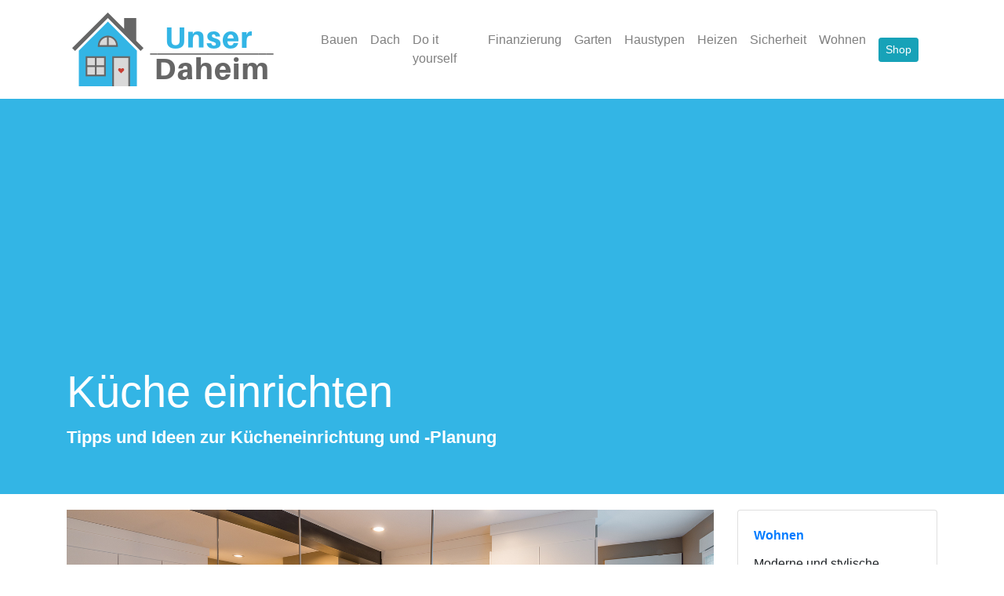

--- FILE ---
content_type: text/html; charset=ISO-8859-1
request_url: https://www.unserdaheim.at/wohnen/kueche/
body_size: 9006
content:

<!DOCTYPE html>
<html lang="de">
	<head>
	<title>Küche einrichten: Tipps, Gestaltung & Ideen zur Kücheneinrichtung</title>
	<meta name="description" content="Küche einrichten » Tipps, Vorteile, Kosten und Ideen zur Kücheneinrichtung findet man in diesem Ratgeber. &#10004; Jetzt Küche ideal einrichten!">
	
		<link rel="canonical" href="https://www.unserdaheim.at/wohnen/kueche/" />

			<link rel="alternate" hreflang="de-at" href="https://www.unserdaheim.at/wohnen/kueche/" />
		<link rel="alternate" hreflang="de" href="https://www.unser-daheim.de/wohnen/kueche/" />
		<link rel="alternate" hreflang="de-ch" href="https://www.unser-daheim.ch/wohnen/kueche/" />
		<link rel="alternate" hreflang="x-default" href="https://www.unser-daheim.de/wohnen/kueche/" />
		<meta charset="utf-8">
	<link rel="shortcut icon" href="/assets/img/icons/favicon.ico" type="image/x-icon">
    <link rel="icon" href="/assets/img/icons/favicon.ico" type="image/x-icon">
	<link rel="dns-prefetch" href="//www.unserdaheim.at">
	<meta name="viewport" content="width=device-width, initial-scale=1">
	<link rel="stylesheet" href="https://stackpath.bootstrapcdn.com/bootstrap/4.1.3/css/bootstrap.min.css" integrity="sha384-MCw98/SFnGE8fJT3GXwEOngsV7Zt27NXFoaoApmYm81iuXoPkFOJwJ8ERdknLPMO" crossorigin="anonymous">

			<link rel="preconnect" href="https://www.googletagmanager.com">
		<link rel="preconnect" href="https://www.google.com">
		<link rel="preconnect" href="https://www.google-analytics.com">
	
	<style>a {color: #007bff;}header {padding: 40px 0; color: #fff; background: #33b5e5;}header p {font-weight: 700; font-size: 1.4rem;}h1 {font-size: 2rem;}main {margin: 20px 0;}.text p img {width: 100%;}footer {color: #fff; padding-top: 20px; background: #33b5e5;}footer a {color: #fff;}footer a:hover {color: #444;}footer .footer-copyright {background: #004d69;}ul.breadcrumb li+li:before {color: black; content: "/\00a0";}.list-group, .card {margin-bottom: 10px;}.list-group-item:hover {background: #e9ecef;}.card-title {font-weight: 700;}.image {font-size: 13px; text-align: right; font-style: italic;}.image img {width: 100%; height: auto;}.excerpt {}.header-image {margin-bottom: 20px;}.header-image img {object-fit: cover; width: 100% !important; height: 300px !important;}.header-image p {text-align: right; font-size: 12px; font-style: italic;}.related {border-top: 1px solid #d4d4d4; padding-top: 10px;}.btn a {color: #fff;}.alert p {margin-bottom: 0;}.product .image, .product-details .image {margin-left: auto;margin-right: auto;display: block;max-width: 200px;width: 100%;max-height: 200px; margin-bottom: 10px;}.product img {object-fit: cover;width: 100% !important;height: 200px !important;}.product .title {margin: 5px 0;min-height: 90px;}.product .preis {display: inline;margin-right: 20px; font-weight: 700;}.cta .btn {margin-top: 10px; width: 100%;}.ad-block {margin: 15px 0; width: 100%; min-height: 100px;}@media all and (min-width: 900px) {	.image {float: right; margin-left: 20px; max-width: 300px;}}@media all and (min-width: 960px) {	h1 {font-size: 3.5rem; font-weight: 300; line-height: 1.2;}	.sublinks .card {min-height: 420px;}}</style>
	<script defer async src="https://pagead2.googlesyndication.com/pagead/js/adsbygoogle.js?client=ca-pub-5708423140222318" crossorigin="anonymous"></script>
</head>
	<body>
		<nav class="navbar navbar-expand-lg navbar-light static-top sb-navbar">
	<div class="container">
		<a class="navbar-brand" href="/"><img src="/assets/img/logo.png" alt="Unserdaheim.at"></a>
		<button class="navbar-toggler navbar-toggler-right" type="button" data-toggle="collapse" data-target="#navbarResponsive" aria-controls="navbarResponsive" aria-expanded="false" aria-label="Toggle navigation">
			Menu
			<i class="fas fa-bars"></i>
		</button>
		<div class="collapse navbar-collapse" id="navbarResponsive">
			<ul class="navbar-nav mr-auto">
							<li class="nav-item">
					<a class="nav-link" href="/bauen/" title="Bauen">Bauen</a>
				</li>
							<li class="nav-item">
					<a class="nav-link" href="/dachformen/" title="Dach">Dach</a>
				</li>
							<li class="nav-item">
					<a class="nav-link" href="/diy/" title="Do it yourself">Do it yourself</a>
				</li>
							<li class="nav-item">
					<a class="nav-link" href="/finanzierung/" title="Finanzierung">Finanzierung</a>
				</li>
							<li class="nav-item">
					<a class="nav-link" href="/garten/" title="Garten">Garten</a>
				</li>
							<li class="nav-item">
					<a class="nav-link" href="/haustypen/" title="Haustypen">Haustypen</a>
				</li>
							<li class="nav-item">
					<a class="nav-link" href="/heizen/" title="Heizen">Heizen</a>
				</li>
							<li class="nav-item">
					<a class="nav-link" href="/sicherheit/" title="Sicherheit">Sicherheit</a>
				</li>
							<li class="nav-item">
					<a class="nav-link" href="/wohnen/" title="Wohnen">Wohnen</a>
				</li>
						</ul>
			<ul class="navbar-nav">
				<li class="nav-item mr-3">
					<a class="nav-link" style="position: relative;" href="/shop/"><span class="btn btn-info btn-sm">Shop</span></a>
				</li>
			</ul>
		</div>
	</div>
</nav>		<header class="container-fluid page-header">
	<div class="container">
		<h1>Küche einrichten</h1>
		<p>Tipps und Ideen zur Kücheneinrichtung und -Planung</p>	</div>
</header>		<main class="container" role="main">
			<div class="row">
				<div class="col-lg-9">
					<div class="header-image">
	<img src="/assets/img/kueche-einrichten-modern.jpg" alt="Küche einrichten" title="Küche einrichten" width="100%" height="auto">
	<p>Küche einrichten (Quelle: bigstock.at, ID: 85612022)</p>
</div>					<section class="text">
					<p align="right"><a class="btn btn-default btn-sm" data-toggle="collapse" href="#inhalt" aria-expanded="false" aria-controls="inhalt">Inhalt</a></p>
<div class="collapse inhalt" id="inhalt"></div>					<p class="excerpt">Die Küche richtig einrichten: Tipps, Vorteile, Kosten und Ideen zur Kücheneinrichtung findet man in diesem Ratgeber.</p>					
<div class="bc">
    <nav aria-label="breadcrumb"><ul class="breadcrumb" itemscope itemtype="http://schema.org/BreadcrumbList"><li class="breadcrumb-item"><a href="/">Startseite</a></li><li class="breadcrumb-item" itemprop="itemListElement" itemscope itemtype="http://schema.org/ListItem">
            <a itemprop="item" href="/wohnen/">
            <span itemprop="name">Wohnen</span>
			</a>
			<meta itemprop="position" content="1" />
			</li>
            <li class="breadcrumb-item" itemprop="itemListElement" itemscope itemtype="http://schema.org/ListItem">
			<a itemprop="item" href="/wohnen/kueche/">
			<span itemprop="name">Küche einrichten</span>
			</a>
			<meta itemprop="position" content="2" />
			</li></ul></nav></div>					




					
		<div class="ad-block top">
		
		<!-- unserdaheim.at Links Top -->
		<ins class="adsbygoogle"
			 style="display:block"
			 data-ad-client="ca-pub-5708423140222318"
			 data-ad-slot="6826854696"
			 data-ad-format="link"
			 data-full-width-responsive="true"></ins>
		<script>
		(adsbygoogle = window.adsbygoogle || []).push({});
		</script>
		
		</div>					 <h2 id='k&uuml;che_planen_und_einrichten_&ndash;_worauf_sie_achten_sollten'>K&uuml;che planen und einrichten &ndash; worauf Sie achten sollten</h2>
<div class="image"><img class="size-medium wp-image-373" src="/assets/img/wp-content/uploads/2016/10/kueche-einrichten-modern-300x200.jpg" alt="K&uuml;che modern einrichten" width="300" height="200" /> K&uuml;che einrichten (Quelle: bigstock.at, ID: 85612022)</div>
<p>Eine <strong>K&uuml;che</strong> sollte sch&ouml;n und einladend sein, vor allem aber funktional. Bei der Planung gibt es deswegen einiges zu beachten. Unser Ratgeber gibt Ihnen Tipps, wie Sie ihre perfekte K&uuml;che einrichten und was zu beachten ist. Dabei kommen die praktischen &Uuml;berlegungen vor optischen Details, die der K&uuml;che am Ende die pers&ouml;nliche Note verleihen.</p>
<h3 id='k&uuml;chenplanung_die_raumfl&auml;che'>K&uuml;chenplanung - die Raumfl&auml;che</h3>
<p>Die Gr&ouml;&szlig;e des Raumes ist nat&uuml;rlich ausschlaggebend daf&uuml;r, wie die neue K&uuml;che aussehen wird. Vermessen Sie den Raum und vergessen Sie nicht, dabei alle Anschl&uuml;sse einzuzeichnen. Dazu z&auml;hlen Wasseranschl&uuml;sse, Steckdosen und der Anschluss f&uuml;r den Herd. Falls Sie die K&uuml;che komplett neu planen, sollte ebenfalls am Anfang &uuml;ber die Platzierung der Anschl&uuml;sse nachgedacht werden. Ambitionierte Handwerker k&ouml;nnen Geld sparen, wenn Sie selbst Hand anlegen. Bei Unsicherheiten sollte jedoch ein Fachbetrieb hinzugezogen werden, was besonders f&uuml;r Stromleitungen gilt.</p>
<p>Nun ist auch der Zeitpunkt, sich &uuml;ber die grobe Gestaltung gedanken zu machen. Soll eine K&uuml;cheninsel oder eine Theke eingebaut werden, muss auch dazu der Platz vorhanden sein. Daneben ist auch die Frage, ob in der K&uuml;che oder in einem anderen Raum gegessen werden soll. All dies sollte in die Gestaltung miteinflie&szlig;en, damit die K&uuml;che am Ende gro&szlig; genug ist, um dort gut arbeiten zu k&ouml;nnen.</p>
<p>Au&szlig;erdem spielt nat&uuml;rlich schon von Anfang an das Budget eine gro&szlig;e Rolle. Handelt es sich um Eigentum und Sie besitzen ein gr&ouml;&szlig;eres Budget, gibt es viele M&ouml;glichkeiten zur r&auml;umlichen Gestaltung und bei der Wahl der M&ouml;bel. G&uuml;nstiger dagegen ist es, auf gro&szlig;e Umbauma&szlig;nahmen zu verzichten und sich an den Gegebenheiten zu orientieren.</p>
		<div class="ad-block middle">

		<!-- Unserdaheim.at Links Middle -->
		<ins class="adsbygoogle"
			 style="display:block"
			 data-ad-client="ca-pub-5708423140222318"
			 data-ad-slot="3189717115"
			 data-ad-format="link"
			 data-full-width-responsive="true"></ins>
		<script>
		(adsbygoogle = window.adsbygoogle || []).push({});
		</script>
		
		</div>
<p>Wer eine hochwertige K&uuml;che nach den eigenen, individuellen Vorstellungen planen und einrichten m&ouml;chte, sollte sich <a href="https://www.marchl.at/">an einen professionellen K&uuml;chenplaner wenden</a> und beraten lassen.</p>

<h2>Produkte aus dem Shop</h2>

<div class="row">

    
</div>

<p><a href="/shop/kueche/" class="btn btn-success">Weiter zum Shop</a></p>

<hr>
<h2 id='k&uuml;chenger&auml;te'>K&uuml;chenger&auml;te</h2>
<p>Das Wichtigste sind nat&uuml;rlich die Ger&auml;te, mit denen sp&auml;ter gearbeitet werden soll. Damit die Aufteilung r&auml;umlich praktisch ist, sollten Sie diese sorgf&auml;ltig planen, wie die Ger&auml;te praktisch platziert werden k&ouml;nnen.</p>
<div class="image"><img class="size-medium wp-image-374" src="/assets/img/wp-content/uploads/2016/10/kueche-geraete-kuehlschrank-300x200.jpg" alt="K&uuml;chenger&auml;te - Moderne K&uuml;chenzeile" width="300" height="200" /> K&uuml;chenger&auml;te (Quelle: bigstock.at, ID: 81610841)</div>
<p>Gehen Sie dazu im Geiste Ihre Arbeitsschritte durch und &uuml;berlegen Sie sich, wie Sie die K&uuml;che praktisch und sinnvoll gestalten k&ouml;nnen. Es ist beispielsweise sinnvoll, den Herd in der N&auml;he des K&uuml;hlschranks aufzustellen, damit beim Kochen alles schnell zur Hand ist. Dazu z&auml;hlen auch Arbeitsfl&auml;chen, die ausreichend gro&szlig; sein sollten.</p>
<p>Gerade bei der Einrichtung kleiner K&uuml;chen sollten Sie sich Gedanken machen, welche Ger&auml;te sie wirklich gebrauchen und auf welche Sie verzichten k&ouml;nnen. Dar&uuml;ber hinaus gibt es viele K&uuml;chenger&auml;te auch in kleineren Variante: Beispielsweise werden neben Sp&uuml;lmaschinen in der Standardbreite 60cm auch Modelle in der Breite 45cm f&uuml;r kleine Haushalte angeboten. Beim Einbau der Ger&auml;te in die K&uuml;che gibt es auch verschiedene M&ouml;glichkeiten, diese auf K&ouml;rperh&ouml;he zu platzieren. Dadurch ist die Bedienung einfacher und komfortabler. Dar&uuml;ber hinaus l&auml;sst sich auch dabei Platz sparen: Verschiedene Ger&auml;te k&ouml;nnen so &uuml;bereinander aufgestellt oder zus&auml;tzlicher Stauraum durch Schr&auml;nke gewonnen werden.</p>
<h3 id='der_herd'>Der Herd</h3>
<p>Bei der Anschaffung eines neuen Herdes sollten Sie alle Varianten miteinander vergleichen: Zur Auswahl stehen Elektroherd, Induktionsherd und Gasherd. Planen Sie den Herd gleich mit und Informieren Sie sich zu den verschiedenen Herdvarianten. Autarke Kochfelder k&ouml;nnen Sie auch ohne Backofen in die Arbeitsplatte einlassen. Daf&uuml;r muss nat&uuml;rlich der passende Anschluss ebenfalls vorhanden sein. Solche Kochfelder sind zwischen etwa 30 bis 90 cm Breite erh&auml;ltlich. Spezielle Panoramakochfelder sind so konzipert, dass alle T&ouml;pfe nebeneinander stehen.</p>
<p>Es lohnt sich also, vor der Planung der K&uuml;chenm&ouml;bel verschiedene Varianten anzusehen und den Herd oder die Kochplatte und den Backofen gleich am Anfang miteinzuplanen.</p>
<h3 id='sp&uuml;lbecken_und_k&uuml;chenarmatur'>Sp&uuml;lbecken und K&uuml;chenarmatur</h3>
<p>Sehr wichtig ist nat&uuml;rlich auch die K&uuml;chenarmatur und das Sp&uuml;lbecken. Auch hier gibt es sehr viele unterschiedliche Gestaltungsm&ouml;glichkeiten. Kriterien sind hier neben der Optik auch die Pflege des Materials. Vergleichen Sie auch hier verschiedene Varianten, wie Keramik- oder Edelstahl-Sp&uuml;lbecken und informieren Sie sich zur Pflege. &Auml;hnliches gilt auch f&uuml;r die Armatur &ndash; minderwertige Materialien k&ouml;nnen hier sogar gesundheitssch&auml;dlich sein.</p>
<p>Auch das Sp&uuml;lbecken sollte von Anfang an in die &Uuml;berlegungen miteinbezogen werden. Die Platzierung relativ in der Mitte ist praktisch, so dass es immer schnell erreichbar ist.</p>
<p>Wenn gen&uuml;gend Platz da ist, gibt es auch die M&ouml;glichkeit ein Doppelsp&uuml;lbecken zu installieren. Eine drehbare Armatur kann auf beiden Seiten benutzt werden. Oftmals werden dazu auch Abdeckplatten angeboten. So kann eine H&auml;lfte auch als Ablagefl&auml;che benutzt werden. Das bietet den Vorteil, das benutztes Geschirr eingeweicht werden kann und gleichzeitig ein Sp&uuml;lbecken benutzt werden kann.</p>
<p>Stauraum in der K&uuml;che ist wichtig! Neben den K&uuml;chenger&auml;ten wird in einer K&uuml;che auch viel Platz zum Aufbewahren von Kochutensilien, Geschirr und Lebensmitteln ben&ouml;tigt.</p>
<h3 id='k&uuml;hlschrank_und_geschirrsp&uuml;ler_(sp&uuml;lmaschine)'>K&uuml;hlschrank und Geschirrsp&uuml;ler (Sp&uuml;lmaschine)</h3>
<p>Beim Kauf einer Einbauk&uuml;che kann aus vielen Aufbewahrungsm&ouml;glichkeiten gew&auml;hlt werden, denn auch die Schr&auml;nke besitzen Standardma&szlig;e und lassen sich flexibel selbst zusammenstellen. Es ist sinnvoll, sich beim Aussuchen der Schr&auml;nke schon ein zuk&uuml;nftiges Ordnungssystem zu &uuml;berlegen. Dadurch ist es einfacher, praktische L&ouml;sungen zu finden, in denen alles schnell zur Hand ist. Dazu z&auml;hlt beispielsweise ein Platz in der N&auml;he des Herdes f&uuml;r T&ouml;pfe und Pfannen oder ein Geschirrschrank in der N&auml;he der Geschirrsp&uuml;lmaschine. Das erleichtert den Alltag und vereinfacht viele Arbeitsschritte.</p>
<p>Neben Schr&auml;nken und Schubladen gibt es viele andere Aufbewahrungsm&ouml;glichkeiten. Dazu z&auml;hlen zum Beispiel Stangen, an denen Kochl&ouml;ffel und &auml;hnliches einfach aufgeh&auml;ngt werden k&ouml;nnen. Es besteht aber auch die M&ouml;glichkeit, Lebensmittel oder Kleinigkeiten in dekorativen Aufbewahrungssystemen in Regalen unterzubringen. Viele M&ouml;belh&auml;user bieten dekorative Beh&auml;ltnisse wie K&ouml;rbe oder Boxen an, die miteinander kombiniert werden k&ouml;nnen. Das erleichtert auch das Umdekorieren, falls die K&uuml;che einmal neu gestaltet werden soll. Die verschiedenen Aufbewahrungsl&ouml;sungen k&ouml;nnen nat&uuml;rlich miteinander kombiniert werden, was auch optisch sehr ansprechend wirkt.</p>
<h3 id='kleinger&auml;te_in_der_k&uuml;che'>Kleinger&auml;te in der K&uuml;che</h3>
<p>Wasserkocher, Toaster und Kaffeemaschine nehmen ebenfalls viel Raum in Anspruch. Auch hier sollte &uuml;berlegt werden, welche Ger&auml;te wirklich benutzt werden. Denn alles, was Sie nicht regelm&auml;&szlig;ig benutzen, kann vielleicht auch im Schrank verstaut werden oder ist sogar unn&ouml;tig. Dazu z&auml;hlen auch <a href="/garten/steingrill/">Grill</a> und Mikrowelle.</p>
<p>Die K&uuml;chenger&auml;te, die dauerhaft im Einsatz sind, sollten bei der K&uuml;chenplanung bereits einen Platz finden. Das verhindert, dass auf der Arbeitsfl&auml;che kein Platz zum Arbeiten bleibt. Bedenken Sie dabei auch, dass gen&uuml;gend Stromanschl&uuml;sse f&uuml;r die Kleinger&auml;te dort vorhanden sind, wo diese sp&auml;ter stehen sollen. Auch hier kann unter Umst&auml;nden durch Kombiger&auml;te Platz gespart werden.</p>
<h2 id='k&uuml;chengestaltung'>K&uuml;chengestaltung</h2>
<p>Nachdem die K&uuml;che im Aufbau praktisch geplant ist, k&ouml;nnen die dekorativen Einzelheiten Elemente bedacht werden. Die Meisten haben bereits sehr bestimmte Vorstellungen von ihrer Traumk&uuml;che.</p>
<p>Falls auch Sie zu diesen Menschen z&auml;hlen, sollten Sie sich trotzdem &uuml;ber die verschiedenen Materialien informieren. Verschiedene Arbeitsfl&auml;chen und Fronten stehen zur Verf&uuml;gung, besitzen aber unterschiedliche Eigenschaften. Besonders die Arbeitsfl&auml;che steht unter hoher Beanspruchung. Deswegen sollte Sie hier die verschiedenen Materialien besonders hinsichtlich der Pflege miteinander vergleichen.</p>
<p>&Auml;hnliches gilt auch f&uuml;r die Fronten. Hochglanzfronten sind zwar sch&ouml;n, aber auch schwer sauber zu halten. Die Hersteller geben oft sinnvolle Tipps zur Pflege der K&uuml;chenm&ouml;bel.</p>
<p>Mehr <a href="/wohnen/">Wohnideen und Tipps zur Inneneinrichtung</a> f&uuml;r die eigenen vier W&auml;nde gibt es hier!</p>
<p>Weitere Informationen zur K&uuml;chenplanung findet man online unter:</p>
<ul>
<li><a href="https://www.schoener-wohnen.de/einrichten/28004-rtkl-kuechenplanung">https://www.schoener-wohnen.de/einrichten/28004-rtkl-kuechenplanung</a></li>
<li><a href="https://www.stern.de/tv/tipps-fuer-die-kuechenplanung--darauf-sollten-sie-beim-kauf-einer-einbaukueche-achten-7777230.html">https://www.stern.de/tv/tipps-fuer-die-kuechenplanung--darauf-sollten-sie-beim-kauf-einer-einbaukueche-achten-7777230.html</a> </li>
</ul> 								<div class="cta alert alert-success">
			<p>
			Sie suchen nach einer Finanzierung f&uuml;r Ihre Wohnung oder Ihr Haus? Dann holen Sie sich jetzt Ihr 
			<strong><a href="/finanzierung/finanzierungspartner/" rel="nofollow" target="_blank">unverbindliches Angebot</a></strong>! 
			Unser Finanzierungspartner wird sich umgehend bei Ihnen melden.
			</p>
		</div>
						
		<div class="ad-block bottom">

		<!-- Unserdaheim.at Links Bottom -->
		<ins class="adsbygoogle"
			 style="display:block"
			 data-ad-client="ca-pub-5708423140222318"
			 data-ad-slot="5440598408"
			 data-ad-format="link"
			 data-full-width-responsive="true"></ins>
		<script>
		(adsbygoogle = window.adsbygoogle || []).push({});
		</script>
		
		</div>										<div class="row related">
		<div class="col-lg-4">
			<div class="card">
				<div class="card-body">
					<p class="card-text"><a href="/wohnen/fototapete/">Fototapete</a></p>
					<p class="card-text">für Wohn- und Kinderzimmer</p>
				</div>
			</div>
		</div>
				<div class="col-lg-4">
			<div class="card">
				<div class="card-body">
					<p class="card-text"><a href="/wohnen/barrierefreies-badezimmer/">Badezimmer ohne Barrieren – so geht`s!</a></p>
					<p class="card-text"></p>
				</div>
			</div>
		</div>
				<div class="col-lg-4">
			<div class="card">
				<div class="card-body">
					<p class="card-text"><a href="/wohnen/zufluchtsort/">Unser Zuhause ist unser Zufluchtsort</a></p>
					<p class="card-text"></p>
				</div>
			</div>
		</div>
			</div>										</section>
				</div>
				<aside class="col-lg-3">
					<div class="card">
			<div class="card-body">
				<p class="card-title"><a href="/wohnen/">Wohnen</a></p>
				<p class="card-text">Moderne und stylische Wohnideen für jedes Zuhause!</p>
			</div>
			<div class="list-group list-group-flush">
									<a href="/wohnen/aluminiumfenster-tueren/" class="list-group-item">Aluminiumfenster und -türen</a>
									<a href="/wohnen/arbeitszimmer-buero/" class="list-group-item">Arbeitszimmer</a>
									<a href="/wohnen/badezimmer/" class="list-group-item">Badezimmer einrichten</a>
									<a href="/wohnen/barrierefreies-badezimmer/" class="list-group-item">Badezimmer ohne Barrieren</a>
									<a href="/wohnen/badezimmer-trends/" class="list-group-item">Badezimmer-Trends</a>
									<a href="/wohnen/beleuchtung/" class="list-group-item">Beleuchtung</a>
									<a href="/wohnen/bettwaesche/" class="list-group-item">Bettwäsche</a>
									<a href="/wohnen/bodyguard-matratze/" class="list-group-item">Bodyguard Anti-Kartell-Matratze</a>
									<a href="/wohnen/boxspringbetten-trend/" class="list-group-item">Boxspringbetten im Trend</a>
									<a href="/wohnen/dachboden/" class="list-group-item">Dachboden ausbauen</a>
									<a href="/wohnen/dachboden-umbauen/" class="list-group-item">Dachboden umbauen</a>
									<a href="/wohnen/design-moebel/" class="list-group-item">Design-Möbel</a>
									<a href="/wohnen/eingangsbereich-gestalten/" class="list-group-item">Eingangsbereich gestalten </a>
									<a href="/wohnen/einrichtungsplaner/" class="list-group-item">Einrichtungsplaner</a>
									<a href="/wohnen/energieeffizienz/" class="list-group-item">Energieeffizienz</a>
									<a href="/wohnen/feng-shui/" class="list-group-item">Feng Shui</a>
									<a href="/wohnen/fototapete/" class="list-group-item">Fototapete</a>
									<a href="/wohnen/funktionale-moebel/" class="list-group-item">Funktionale Möbel für kleine Räume</a>
									<a href="/wohnen/gesundes-licht/" class="list-group-item">Gesundes Licht</a>
									<a href="/wohnen/haustuer/" class="list-group-item">Haustür</a>
									<a href="/wohnen/helle-raeume/" class="list-group-item">Helle Räume</a>
									<a href="/wohnen/kaminofen/" class="list-group-item">Kaminofen</a>
									<a href="/wohnen/kellerausbau/" class="list-group-item">Kellerausbau</a>
									<a href="/wohnen/kinderzimmer/" class="list-group-item">Kinderzimmer einrichten</a>
									<a href="/wohnen/kreative-wohnideen/" class="list-group-item">Kreative Wohnideen</a>
									<a href="/wohnen/kueche/" class="list-group-item">Küche einrichten</a>
									<a href="/wohnen/lampen-trends/" class="list-group-item">Lampen-Trends</a>
									<a href="/wohnen/led-lampen/" class="list-group-item">LED Lampen</a>
									<a href="/wohnen/loggia/" class="list-group-item">Loggia</a>
									<a href="/wohnen/luftbefeuchtung/" class="list-group-item">Luftbefeuchtung</a>
									<a href="/wohnen/moebel/" class="list-group-item">Möbel</a>
									<a href="/wohnen/moderne-lampen-beleuchtung/" class="list-group-item">Moderne Lampen & Beleuchtung</a>
									<a href="/wohnen/oeko-moebel/" class="list-group-item">Öko-Möbel</a>
									<a href="/wohnen/outdoor-teppiche/" class="list-group-item">Outdoor-Teppiche</a>
									<a href="/wohnen/passende-leuchtmittel/" class="list-group-item">Passende Leuchtmitteln </a>
									<a href="/wohnen/rollos-jalousien/" class="list-group-item">Rollos und Jalousien</a>
									<a href="/wohnen/schlafzimmer/" class="list-group-item">Schlafzimmer einrichten</a>
									<a href="/wohnen/schlafzimmer-stilvoll-einrichten/" class="list-group-item">Schlafzimmer stilvoll einrichten</a>
									<a href="/wohnen/skandinavisches-design/" class="list-group-item">Skandinavisches Wohn-Design</a>
									<a href="/wohnen/stilvolle-wohntrends/" class="list-group-item">Stilvolle Wohntrends</a>
									<a href="/wohnen/umziehen/" class="list-group-item">Stressfrei umziehen</a>
									<a href="/wohnen/strom/" class="list-group-item">Strompreis</a>
									<a href="/wohnen/stuck/" class="list-group-item">Stuck</a>
									<a href="/wohnen/trends-planung-badsanierung/" class="list-group-item">Trends und Planung der Badsanierung</a>
									<a href="/wohnen/umzug/" class="list-group-item">Umzug</a>
									<a href="/wohnen/umzug-firma-privat/" class="list-group-item">Umzug für Firmen und Privatpersonen</a>
									<a href="/wohnen/umzugskosten-berechnen/" class="list-group-item">Umzugskosten berechnen</a>
									<a href="/wohnen/wohnung-vorhaenge/" class="list-group-item">Vorhänge</a>
									<a href="/wohnen/wand-dekoration/" class="list-group-item">Wanddekoration</a>
									<a href="/wohnen/wandgestaltung/" class="list-group-item">Wandgestaltung</a>
									<a href="/wohnen/wintergarten/" class="list-group-item">Wintergarten</a>
									<a href="/wohnen/professionelle-beratung/" class="list-group-item">Wohnberatung und -Ideen</a>
									<a href="/wohnen/massivholz/" class="list-group-item">Wohnen mit Massivholz</a>
									<a href="/wohnen/wohnflaeche-rechner/" class="list-group-item">Wohnfläche-Rechner</a>
									<a href="/wohnen/wohntrends/" class="list-group-item">Wohntrends</a>
									<a href="/wohnen/wohnzimmer/" class="list-group-item">Wohnzimmer einrichten</a>
									<a href="/wohnen/zufluchtsort/" class="list-group-item">Zufluchtsort</a>
							</div>
		</div>
		</aside>			</div>
		</main>
		<footer class="page-footer">
    <div class="container text-center text-md-left">
		<div class="row">
			<div class="col-lg-6">
				<div>Alles &uuml;ber Bauen, Garten, Haus, Wohnen und mehr!</div>
								<div>
					<ul class="list-unstyled">
						<li><a href="/">Startseite</a></li>
						<li><a href="/datenschutz/">Datenschutz</a></li>
						<li><a href="/impressum/">Impressum</a></li>
					</ul>
				</div>
			</div>
			<div class="col-lg-3">
				<ul class="list-unstyled">
									<li><a href="/bauen/">Bauen</a></li>
									<li><a href="/dachformen/">Dach</a></li>
									<li><a href="/diy/">Do it yourself</a></li>
									<li><a href="/finanzierung/">Finanzierung</a></li>
									<li><a href="/garten/">Garten</a></li>
									<li><a href="/haustypen/">Haustypen</a></li>
									<li><a href="/heizen/">Heizen</a></li>
									<li><a href="/sicherheit/">Sicherheit</a></li>
									<li><a href="/wohnen/">Wohnen</a></li>
								</ul>
			</div>
			<div class="col-lg-3">
				<ul class="list-unstyled">
									<li><a href="/bauen/carport/">Carport bauen</a></li>
									<li><a href="/bauen/fertiggarage/">Fertiggarage</a></li>
									<li><a href="/haustypen/schluesselfertiges-fertigteilhaus/">Fertighaus - Kosten & Preise</a></li>
									<li><a href="/finanzierung/hausbaukosten/">Hausbaukosten</a></li>
									<li><a href="/finanzierung/immobilienkredit/">Immobilienkredit</a></li>
									<li><a href="/bauen/u-wert/">U-Wert berechnen</a></li>
									<li><a href="/wohnen/wintergarten/">Wintergarten</a></li>
									<li><a href="/wohnen/wohnflaeche-rechner/">Wohnfläche-Rechner</a></li>
								</ul>
			</div>
		</div>
    </div>
    <div class="footer-copyright text-center py-3">
		&copy; 2026 Copyright:
		<a href="/">www.unserdaheim.at</a>
    </div>
 </footer>	</body>
	

    <script type="application/ld+json">
    {
        "@context": "http://schema.org",
        "@type": "WebSite",
        "url": "https://www.unserdaheim.at"
    }
    </script>

    <script type="application/ld+json">
    {
        "@context": "http://schema.org",
        "@type": "WebPage",
        "name": "Küche einrichten",
        "description": "Die Küche richtig einrichten: Tipps, Vorteile, Kosten und Ideen zur Kücheneinrichtung findet man in diesem Ratgeber.",
        "publisher": {
            "@type": "Organization",
            "name": "Unser Daheim"
        },
		"headline": "Küche einrichten",
		"text": "Die Küche richtig einrichten: Tipps, Vorteile, Kosten und Ideen zur Kücheneinrichtung findet man in diesem Ratgeber. K&uuml;che planen und einrichten &ndash; worauf Sie achten sollten
 K&uuml;che einrichten (Quelle: bigstock.at, ID: 85612022)
Eine K&uuml;che sollte sch&ouml;n und einladend sein, vor allem aber funktional. Bei der Planung gibt es deswegen einiges zu beachten. Unser Ratgeber gibt Ihnen Tipps, wie Sie ihre perfekte K&uuml;che einrichten und was zu beachten ist. Dabei kommen die praktischen &Uuml;berlegungen vor optischen Details, die der K&uuml;che am Ende die pers&ouml;nliche Note verleihen.
K&uuml;chenplanung - die Raumfl&auml;che
Die Gr&ouml;&szlig;e des Raumes ist nat&uuml;rlich ausschlaggebend daf&uuml;r, wie die neue K&uuml;che aussehen wird. Vermessen Sie den Raum und vergessen Sie nicht, dabei alle Anschl&uuml;sse einzuzeichnen. Dazu z&auml;hlen Wasseranschl&uuml;sse, Steckdosen und der Anschluss f&uuml;r den Herd. Falls Sie die K&uuml;che komplett neu planen, sollte ebenfalls am Anfang &uuml;ber die Platzierung der Anschl&uuml;sse nachgedacht werden. Ambitionierte Handwerker k&ouml;nnen Geld sparen, wenn Sie selbst Hand anlegen. Bei Unsicherheiten sollte jedoch ein Fachbetrieb hinzugezogen werden, was besonders f&uuml;r Stromleitungen gilt.
Nun ist auch der Zeitpunkt, sich &uuml;ber die grobe Gestaltung gedanken zu machen. Soll eine K&uuml;cheninsel oder eine Theke eingebaut werden, muss auch dazu der Platz vorhanden sein. Daneben ist auch die Frage, ob in der K&uuml;che oder in einem anderen Raum gegessen werden soll. All dies sollte in die Gestaltung miteinflie&szlig;en, damit die K&uuml;che am Ende gro&szlig; genug ist, um dort gut arbeiten zu k&ouml;nnen.
Au&szlig;erdem spielt nat&uuml;rlich schon von Anfang an das Budget eine gro&szlig;e Rolle. Handelt es sich um Eigentum und Sie besitzen ein gr&ouml;&szlig;eres Budget, gibt es viele M&ouml;glichkeiten zur r&auml;umlichen Gestaltung und bei der Wahl der M&ouml;bel. G&uuml;nstiger dagegen ist es, auf gro&szlig;e Umbauma&szlig;nahmen zu verzichten und sich an den Gegebenheiten zu orientieren.
		

		
		
		
		(adsbygoogle = window.adsbygoogle || []).push({});
		
		
		
Wer eine hochwertige K&uuml;che nach den eigenen, individuellen Vorstellungen planen und einrichten m&ouml;chte, sollte sich an einen professionellen K&uuml;chenplaner wenden und beraten lassen.


Produkte aus dem Shop






	
		 target=_blank rel=nofollow>
		 title= width=100% height=auto />
		
		
			
			
			
		
	



    


",
        
		"speakable":
        {
         "@type": "SpeakableSpecification",
		 		 "cssSelector": ["body > header > div > h1", "body > main > div > div > section > p.excerpt"]
		          }
    }
    </script>
    
        
    
			<script type="application/ld+json">
        {
          "@context": "http://schema.org/",
          "@type": "Service",
          "provider": {
            "@type": "LocalBusiness",
            "name": "Unser Daheim",
            "image": "https://www.unserdaheim.at/assets/img/logo.png"
          }
        }
        </script>
		<script src="https://code.jquery.com/jquery-3.3.1.slim.min.js" integrity="sha384-q8i/X+965DzO0rT7abK41JStQIAqVgRVzpbzo5smXKp4YfRvH+8abtTE1Pi6jizo" crossorigin="anonymous"></script>
<script src="https://cdnjs.cloudflare.com/ajax/libs/popper.js/1.14.3/umd/popper.min.js" integrity="sha384-ZMP7rVo3mIykV+2+9J3UJ46jBk0WLaUAdn689aCwoqbBJiSnjAK/l8WvCWPIPm49" crossorigin="anonymous"></script>
<script src="https://stackpath.bootstrapcdn.com/bootstrap/4.1.3/js/bootstrap.min.js" integrity="sha384-ChfqqxuZUCnJSK3+MXmPNIyE6ZbWh2IMqE241rYiqJxyMiZ6OW/JmZQ5stwEULTy" crossorigin="anonymous"></script>

<script>
var ToC =
  "<div role='navigation' class='table-of-contents'>" +
    "<ul>";

var newLine, el, title, link;

$("section h2").each(function() {

  el = $(this);
  title = el.text();
  link = "#" + el.attr("id");

  newLine =
    "<li>" +
      "<a href='" + link + "'>" +
        title +
      "</a>" +
    "</li>";

  ToC += newLine;

});

ToC +=
   "</ul>" +
  "</div>"+
  "</div>";

$(".inhalt").prepend(ToC);
</script>
</html>

--- FILE ---
content_type: text/html; charset=utf-8
request_url: https://www.google.com/recaptcha/api2/aframe
body_size: 268
content:
<!DOCTYPE HTML><html><head><meta http-equiv="content-type" content="text/html; charset=UTF-8"></head><body><script nonce="q-BH1Ndc3VU_-h0vDHUGyQ">/** Anti-fraud and anti-abuse applications only. See google.com/recaptcha */ try{var clients={'sodar':'https://pagead2.googlesyndication.com/pagead/sodar?'};window.addEventListener("message",function(a){try{if(a.source===window.parent){var b=JSON.parse(a.data);var c=clients[b['id']];if(c){var d=document.createElement('img');d.src=c+b['params']+'&rc='+(localStorage.getItem("rc::a")?sessionStorage.getItem("rc::b"):"");window.document.body.appendChild(d);sessionStorage.setItem("rc::e",parseInt(sessionStorage.getItem("rc::e")||0)+1);localStorage.setItem("rc::h",'1768752021613');}}}catch(b){}});window.parent.postMessage("_grecaptcha_ready", "*");}catch(b){}</script></body></html>